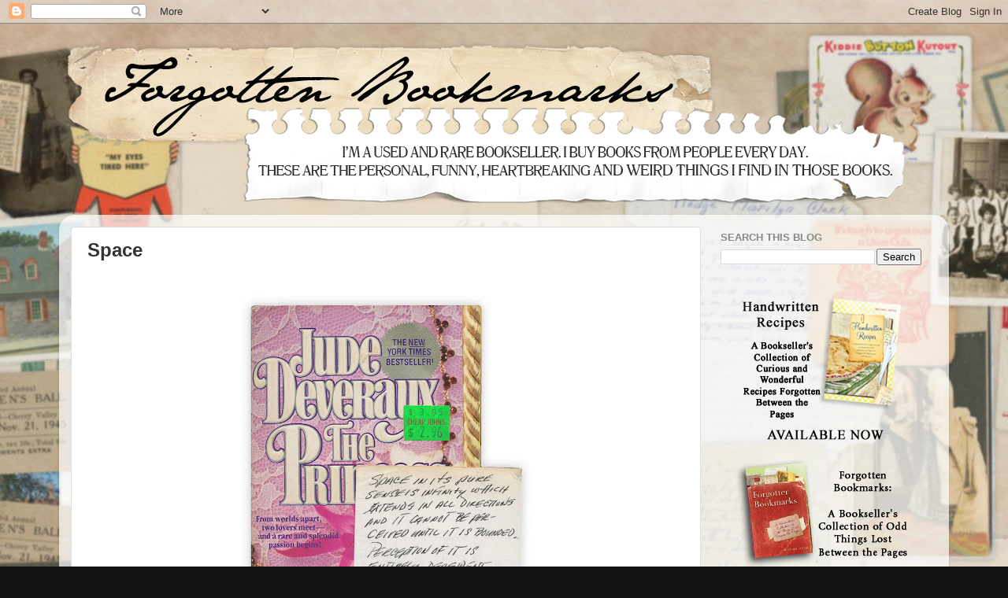

--- FILE ---
content_type: text/javascript; charset=UTF-8
request_url: https://www.forgottenbookmarks.com/2010/12/space.html?action=getFeed&widgetId=Feed1&widgetType=Feed&responseType=js&xssi_token=AOuZoY45uJzO-sO-aTiT_erMiMzGjTDVzg%3A1767498497787
body_size: 191
content:
try {
_WidgetManager._HandleControllerResult('Feed1', 'getFeed',{'status': 'ok', 'feed': {'entries': [{'title': 'Rhubarb Crisp', 'link': 'http://www.handwrittenrecipes.com/2019/06/rhubarb-crisp.html', 'publishedDate': '2019-06-17T07:21:00.000-07:00', 'author': 'Michael Popek'}, {'title': 'Tomato Butter', 'link': 'http://www.handwrittenrecipes.com/2018/07/tomato-butter.html', 'publishedDate': '2018-07-24T07:04:00.000-07:00', 'author': 'Michael Popek'}, {'title': 'Mocha Cake Filling', 'link': 'http://www.handwrittenrecipes.com/2018/03/mocha-cake-filling.html', 'publishedDate': '2018-03-22T08:35:00.000-07:00', 'author': 'Michael Popek'}, {'title': 'Corn Muffins', 'link': 'http://www.handwrittenrecipes.com/2018/02/corn-muffins.html', 'publishedDate': '2018-02-13T07:07:00.000-08:00', 'author': 'Michael Popek'}, {'title': 'White Cake', 'link': 'http://www.handwrittenrecipes.com/2017/11/white-cake.html', 'publishedDate': '2017-11-09T07:35:00.000-08:00', 'author': 'Michael Popek'}], 'title': 'Handwritten Recipes'}});
} catch (e) {
  if (typeof log != 'undefined') {
    log('HandleControllerResult failed: ' + e);
  }
}
